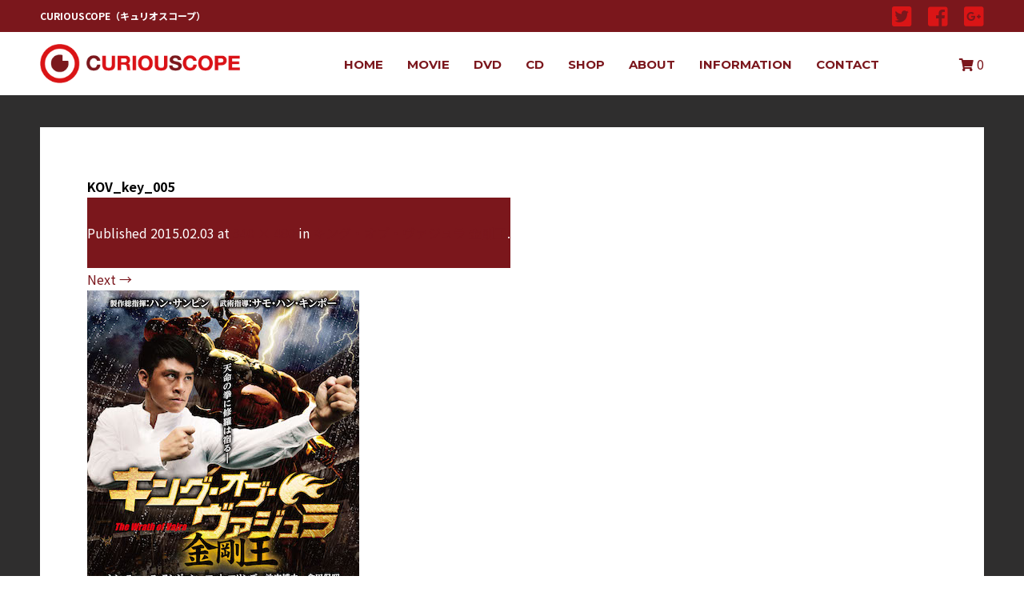

--- FILE ---
content_type: text/html; charset=UTF-8
request_url: https://www.curiouscope.co.jp/product/%e3%82%ad%e3%83%b3%e3%82%b0%e3%83%bb%e3%82%aa%e3%83%96%e3%83%bb%e3%83%b4%e3%82%a1%e3%82%b8%e3%83%a5%e3%83%a9-%e9%87%91%e5%89%9b%e7%8e%8b/kov_key_005/
body_size: 9058
content:
<!DOCTYPE html>
<html xml:lang="ja" lang="ja">
<head>
	<meta charset="UTF-8">
	<meta name="description" content="CURIOUSCOPEの映画・DVD新作情報KOV_key_005のページです。" />
	
	<meta http-equiv="keywords" content="curiouscope,キュリオスコープ,KOV_key_005"/>
		<style>img:is([sizes="auto" i], [sizes^="auto," i]) { contain-intrinsic-size: 3000px 1500px }</style>
	
		<!-- All in One SEO 4.8.0 - aioseo.com -->
		<title>KOV_key_005 | CURIOUSCOPE</title>
	<meta name="robots" content="max-image-preview:large" />
	<meta name="author" content="curiouscope"/>
	<link rel="canonical" href="https://www.curiouscope.co.jp/product/%e3%82%ad%e3%83%b3%e3%82%b0%e3%83%bb%e3%82%aa%e3%83%96%e3%83%bb%e3%83%b4%e3%82%a1%e3%82%b8%e3%83%a5%e3%83%a9-%e9%87%91%e5%89%9b%e7%8e%8b/kov_key_005/" />
	<meta name="generator" content="All in One SEO (AIOSEO) 4.8.0" />
		<meta property="og:locale" content="ja_JP" />
		<meta property="og:site_name" content="CURIOUSCOPE | CURIOUSCOPEの映画・DVD新作情報" />
		<meta property="og:type" content="article" />
		<meta property="og:title" content="KOV_key_005 | CURIOUSCOPE" />
		<meta property="og:url" content="https://www.curiouscope.co.jp/product/%e3%82%ad%e3%83%b3%e3%82%b0%e3%83%bb%e3%82%aa%e3%83%96%e3%83%bb%e3%83%b4%e3%82%a1%e3%82%b8%e3%83%a5%e3%83%a9-%e9%87%91%e5%89%9b%e7%8e%8b/kov_key_005/" />
		<meta property="article:published_time" content="2015-02-03T10:10:02+00:00" />
		<meta property="article:modified_time" content="2015-02-03T10:10:02+00:00" />
		<meta name="twitter:card" content="summary" />
		<meta name="twitter:title" content="KOV_key_005 | CURIOUSCOPE" />
		<script type="application/ld+json" class="aioseo-schema">
			{"@context":"https:\/\/schema.org","@graph":[{"@type":"BreadcrumbList","@id":"https:\/\/www.curiouscope.co.jp\/product\/%e3%82%ad%e3%83%b3%e3%82%b0%e3%83%bb%e3%82%aa%e3%83%96%e3%83%bb%e3%83%b4%e3%82%a1%e3%82%b8%e3%83%a5%e3%83%a9-%e9%87%91%e5%89%9b%e7%8e%8b\/kov_key_005\/#breadcrumblist","itemListElement":[{"@type":"ListItem","@id":"https:\/\/www.curiouscope.co.jp\/#listItem","position":1,"name":"\u5bb6","item":"https:\/\/www.curiouscope.co.jp\/","nextItem":{"@type":"ListItem","@id":"https:\/\/www.curiouscope.co.jp\/product\/#listItem","name":"2015"}},{"@type":"ListItem","@id":"https:\/\/www.curiouscope.co.jp\/product\/#listItem","position":2,"name":"2015","item":"https:\/\/www.curiouscope.co.jp\/product\/","nextItem":{"@type":"ListItem","@id":"https:\/\/www.curiouscope.co.jp\/product\/%e3%82%ad%e3%83%b3%e3%82%b0%e3%83%bb%e3%82%aa%e3%83%96%e3%83%bb%e3%83%b4%e3%82%a1%e3%82%b8%e3%83%a5%e3%83%a9-%e9%87%91%e5%89%9b%e7%8e%8b\/#listItem","name":"February"},"previousItem":{"@type":"ListItem","@id":"https:\/\/www.curiouscope.co.jp\/#listItem","name":"\u5bb6"}},{"@type":"ListItem","@id":"https:\/\/www.curiouscope.co.jp\/product\/%e3%82%ad%e3%83%b3%e3%82%b0%e3%83%bb%e3%82%aa%e3%83%96%e3%83%bb%e3%83%b4%e3%82%a1%e3%82%b8%e3%83%a5%e3%83%a9-%e9%87%91%e5%89%9b%e7%8e%8b\/#listItem","position":3,"name":"February","previousItem":{"@type":"ListItem","@id":"https:\/\/www.curiouscope.co.jp\/product\/#listItem","name":"2015"}}]},{"@type":"ItemPage","@id":"https:\/\/www.curiouscope.co.jp\/product\/%e3%82%ad%e3%83%b3%e3%82%b0%e3%83%bb%e3%82%aa%e3%83%96%e3%83%bb%e3%83%b4%e3%82%a1%e3%82%b8%e3%83%a5%e3%83%a9-%e9%87%91%e5%89%9b%e7%8e%8b\/kov_key_005\/#itempage","url":"https:\/\/www.curiouscope.co.jp\/product\/%e3%82%ad%e3%83%b3%e3%82%b0%e3%83%bb%e3%82%aa%e3%83%96%e3%83%bb%e3%83%b4%e3%82%a1%e3%82%b8%e3%83%a5%e3%83%a9-%e9%87%91%e5%89%9b%e7%8e%8b\/kov_key_005\/","name":"KOV_key_005 | CURIOUSCOPE","inLanguage":"ja","isPartOf":{"@id":"https:\/\/www.curiouscope.co.jp\/#website"},"breadcrumb":{"@id":"https:\/\/www.curiouscope.co.jp\/product\/%e3%82%ad%e3%83%b3%e3%82%b0%e3%83%bb%e3%82%aa%e3%83%96%e3%83%bb%e3%83%b4%e3%82%a1%e3%82%b8%e3%83%a5%e3%83%a9-%e9%87%91%e5%89%9b%e7%8e%8b\/kov_key_005\/#breadcrumblist"},"author":{"@id":"https:\/\/www.curiouscope.co.jp\/author\/curiouscope\/#author"},"creator":{"@id":"https:\/\/www.curiouscope.co.jp\/author\/curiouscope\/#author"},"datePublished":"2015-02-03T10:10:02+09:00","dateModified":"2015-02-03T10:10:02+09:00"},{"@type":"Organization","@id":"https:\/\/www.curiouscope.co.jp\/#organization","name":"CURIOUSCOPE","description":"CURIOUSCOPE\u306e\u6620\u753b\u30fbDVD\u65b0\u4f5c\u60c5\u5831","url":"https:\/\/www.curiouscope.co.jp\/"},{"@type":"Person","@id":"https:\/\/www.curiouscope.co.jp\/author\/curiouscope\/#author","url":"https:\/\/www.curiouscope.co.jp\/author\/curiouscope\/","name":"curiouscope","image":{"@type":"ImageObject","@id":"https:\/\/www.curiouscope.co.jp\/product\/%e3%82%ad%e3%83%b3%e3%82%b0%e3%83%bb%e3%82%aa%e3%83%96%e3%83%bb%e3%83%b4%e3%82%a1%e3%82%b8%e3%83%a5%e3%83%a9-%e9%87%91%e5%89%9b%e7%8e%8b\/kov_key_005\/#authorImage","url":"https:\/\/secure.gravatar.com\/avatar\/a6baebc0619f88512070675e3f38e0ad?s=96&d=mm&r=g","width":96,"height":96,"caption":"curiouscope"}},{"@type":"WebSite","@id":"https:\/\/www.curiouscope.co.jp\/#website","url":"https:\/\/www.curiouscope.co.jp\/","name":"CURIOUSCOPE","description":"CURIOUSCOPE\u306e\u6620\u753b\u30fbDVD\u65b0\u4f5c\u60c5\u5831","inLanguage":"ja","publisher":{"@id":"https:\/\/www.curiouscope.co.jp\/#organization"}}]}
		</script>
		<!-- All in One SEO -->

<link rel='dns-prefetch' href='//translate.google.com' />
<link rel="alternate" type="application/rss+xml" title="CURIOUSCOPE &raquo; KOV_key_005 のコメントのフィード" href="https://www.curiouscope.co.jp/product/%e3%82%ad%e3%83%b3%e3%82%b0%e3%83%bb%e3%82%aa%e3%83%96%e3%83%bb%e3%83%b4%e3%82%a1%e3%82%b8%e3%83%a5%e3%83%a9-%e9%87%91%e5%89%9b%e7%8e%8b/kov_key_005/feed/" />
<script type="text/javascript">
/* <![CDATA[ */
window._wpemojiSettings = {"baseUrl":"https:\/\/s.w.org\/images\/core\/emoji\/15.0.3\/72x72\/","ext":".png","svgUrl":"https:\/\/s.w.org\/images\/core\/emoji\/15.0.3\/svg\/","svgExt":".svg","source":{"concatemoji":"https:\/\/www.curiouscope.co.jp\/wp\/wp-includes\/js\/wp-emoji-release.min.js?ver=6.7.4"}};
/*! This file is auto-generated */
!function(i,n){var o,s,e;function c(e){try{var t={supportTests:e,timestamp:(new Date).valueOf()};sessionStorage.setItem(o,JSON.stringify(t))}catch(e){}}function p(e,t,n){e.clearRect(0,0,e.canvas.width,e.canvas.height),e.fillText(t,0,0);var t=new Uint32Array(e.getImageData(0,0,e.canvas.width,e.canvas.height).data),r=(e.clearRect(0,0,e.canvas.width,e.canvas.height),e.fillText(n,0,0),new Uint32Array(e.getImageData(0,0,e.canvas.width,e.canvas.height).data));return t.every(function(e,t){return e===r[t]})}function u(e,t,n){switch(t){case"flag":return n(e,"\ud83c\udff3\ufe0f\u200d\u26a7\ufe0f","\ud83c\udff3\ufe0f\u200b\u26a7\ufe0f")?!1:!n(e,"\ud83c\uddfa\ud83c\uddf3","\ud83c\uddfa\u200b\ud83c\uddf3")&&!n(e,"\ud83c\udff4\udb40\udc67\udb40\udc62\udb40\udc65\udb40\udc6e\udb40\udc67\udb40\udc7f","\ud83c\udff4\u200b\udb40\udc67\u200b\udb40\udc62\u200b\udb40\udc65\u200b\udb40\udc6e\u200b\udb40\udc67\u200b\udb40\udc7f");case"emoji":return!n(e,"\ud83d\udc26\u200d\u2b1b","\ud83d\udc26\u200b\u2b1b")}return!1}function f(e,t,n){var r="undefined"!=typeof WorkerGlobalScope&&self instanceof WorkerGlobalScope?new OffscreenCanvas(300,150):i.createElement("canvas"),a=r.getContext("2d",{willReadFrequently:!0}),o=(a.textBaseline="top",a.font="600 32px Arial",{});return e.forEach(function(e){o[e]=t(a,e,n)}),o}function t(e){var t=i.createElement("script");t.src=e,t.defer=!0,i.head.appendChild(t)}"undefined"!=typeof Promise&&(o="wpEmojiSettingsSupports",s=["flag","emoji"],n.supports={everything:!0,everythingExceptFlag:!0},e=new Promise(function(e){i.addEventListener("DOMContentLoaded",e,{once:!0})}),new Promise(function(t){var n=function(){try{var e=JSON.parse(sessionStorage.getItem(o));if("object"==typeof e&&"number"==typeof e.timestamp&&(new Date).valueOf()<e.timestamp+604800&&"object"==typeof e.supportTests)return e.supportTests}catch(e){}return null}();if(!n){if("undefined"!=typeof Worker&&"undefined"!=typeof OffscreenCanvas&&"undefined"!=typeof URL&&URL.createObjectURL&&"undefined"!=typeof Blob)try{var e="postMessage("+f.toString()+"("+[JSON.stringify(s),u.toString(),p.toString()].join(",")+"));",r=new Blob([e],{type:"text/javascript"}),a=new Worker(URL.createObjectURL(r),{name:"wpTestEmojiSupports"});return void(a.onmessage=function(e){c(n=e.data),a.terminate(),t(n)})}catch(e){}c(n=f(s,u,p))}t(n)}).then(function(e){for(var t in e)n.supports[t]=e[t],n.supports.everything=n.supports.everything&&n.supports[t],"flag"!==t&&(n.supports.everythingExceptFlag=n.supports.everythingExceptFlag&&n.supports[t]);n.supports.everythingExceptFlag=n.supports.everythingExceptFlag&&!n.supports.flag,n.DOMReady=!1,n.readyCallback=function(){n.DOMReady=!0}}).then(function(){return e}).then(function(){var e;n.supports.everything||(n.readyCallback(),(e=n.source||{}).concatemoji?t(e.concatemoji):e.wpemoji&&e.twemoji&&(t(e.twemoji),t(e.wpemoji)))}))}((window,document),window._wpemojiSettings);
/* ]]> */
</script>
<link rel='stylesheet' id='colorbox-theme1-css' href='https://www.curiouscope.co.jp/wp/wp-content/plugins/jquery-colorbox/themes/theme1/colorbox.css?ver=4.6.2' type='text/css' media='screen' />
<style id='wp-emoji-styles-inline-css' type='text/css'>

	img.wp-smiley, img.emoji {
		display: inline !important;
		border: none !important;
		box-shadow: none !important;
		height: 1em !important;
		width: 1em !important;
		margin: 0 0.07em !important;
		vertical-align: -0.1em !important;
		background: none !important;
		padding: 0 !important;
	}
</style>
<link rel='stylesheet' id='wp-block-library-css' href='https://www.curiouscope.co.jp/wp/wp-includes/css/dist/block-library/style.min.css?ver=6.7.4' type='text/css' media='all' />
<style id='classic-theme-styles-inline-css' type='text/css'>
/*! This file is auto-generated */
.wp-block-button__link{color:#fff;background-color:#32373c;border-radius:9999px;box-shadow:none;text-decoration:none;padding:calc(.667em + 2px) calc(1.333em + 2px);font-size:1.125em}.wp-block-file__button{background:#32373c;color:#fff;text-decoration:none}
</style>
<style id='global-styles-inline-css' type='text/css'>
:root{--wp--preset--aspect-ratio--square: 1;--wp--preset--aspect-ratio--4-3: 4/3;--wp--preset--aspect-ratio--3-4: 3/4;--wp--preset--aspect-ratio--3-2: 3/2;--wp--preset--aspect-ratio--2-3: 2/3;--wp--preset--aspect-ratio--16-9: 16/9;--wp--preset--aspect-ratio--9-16: 9/16;--wp--preset--color--black: #000000;--wp--preset--color--cyan-bluish-gray: #abb8c3;--wp--preset--color--white: #ffffff;--wp--preset--color--pale-pink: #f78da7;--wp--preset--color--vivid-red: #cf2e2e;--wp--preset--color--luminous-vivid-orange: #ff6900;--wp--preset--color--luminous-vivid-amber: #fcb900;--wp--preset--color--light-green-cyan: #7bdcb5;--wp--preset--color--vivid-green-cyan: #00d084;--wp--preset--color--pale-cyan-blue: #8ed1fc;--wp--preset--color--vivid-cyan-blue: #0693e3;--wp--preset--color--vivid-purple: #9b51e0;--wp--preset--gradient--vivid-cyan-blue-to-vivid-purple: linear-gradient(135deg,rgba(6,147,227,1) 0%,rgb(155,81,224) 100%);--wp--preset--gradient--light-green-cyan-to-vivid-green-cyan: linear-gradient(135deg,rgb(122,220,180) 0%,rgb(0,208,130) 100%);--wp--preset--gradient--luminous-vivid-amber-to-luminous-vivid-orange: linear-gradient(135deg,rgba(252,185,0,1) 0%,rgba(255,105,0,1) 100%);--wp--preset--gradient--luminous-vivid-orange-to-vivid-red: linear-gradient(135deg,rgba(255,105,0,1) 0%,rgb(207,46,46) 100%);--wp--preset--gradient--very-light-gray-to-cyan-bluish-gray: linear-gradient(135deg,rgb(238,238,238) 0%,rgb(169,184,195) 100%);--wp--preset--gradient--cool-to-warm-spectrum: linear-gradient(135deg,rgb(74,234,220) 0%,rgb(151,120,209) 20%,rgb(207,42,186) 40%,rgb(238,44,130) 60%,rgb(251,105,98) 80%,rgb(254,248,76) 100%);--wp--preset--gradient--blush-light-purple: linear-gradient(135deg,rgb(255,206,236) 0%,rgb(152,150,240) 100%);--wp--preset--gradient--blush-bordeaux: linear-gradient(135deg,rgb(254,205,165) 0%,rgb(254,45,45) 50%,rgb(107,0,62) 100%);--wp--preset--gradient--luminous-dusk: linear-gradient(135deg,rgb(255,203,112) 0%,rgb(199,81,192) 50%,rgb(65,88,208) 100%);--wp--preset--gradient--pale-ocean: linear-gradient(135deg,rgb(255,245,203) 0%,rgb(182,227,212) 50%,rgb(51,167,181) 100%);--wp--preset--gradient--electric-grass: linear-gradient(135deg,rgb(202,248,128) 0%,rgb(113,206,126) 100%);--wp--preset--gradient--midnight: linear-gradient(135deg,rgb(2,3,129) 0%,rgb(40,116,252) 100%);--wp--preset--font-size--small: 13px;--wp--preset--font-size--medium: 20px;--wp--preset--font-size--large: 36px;--wp--preset--font-size--x-large: 42px;--wp--preset--spacing--20: 0.44rem;--wp--preset--spacing--30: 0.67rem;--wp--preset--spacing--40: 1rem;--wp--preset--spacing--50: 1.5rem;--wp--preset--spacing--60: 2.25rem;--wp--preset--spacing--70: 3.38rem;--wp--preset--spacing--80: 5.06rem;--wp--preset--shadow--natural: 6px 6px 9px rgba(0, 0, 0, 0.2);--wp--preset--shadow--deep: 12px 12px 50px rgba(0, 0, 0, 0.4);--wp--preset--shadow--sharp: 6px 6px 0px rgba(0, 0, 0, 0.2);--wp--preset--shadow--outlined: 6px 6px 0px -3px rgba(255, 255, 255, 1), 6px 6px rgba(0, 0, 0, 1);--wp--preset--shadow--crisp: 6px 6px 0px rgba(0, 0, 0, 1);}:where(.is-layout-flex){gap: 0.5em;}:where(.is-layout-grid){gap: 0.5em;}body .is-layout-flex{display: flex;}.is-layout-flex{flex-wrap: wrap;align-items: center;}.is-layout-flex > :is(*, div){margin: 0;}body .is-layout-grid{display: grid;}.is-layout-grid > :is(*, div){margin: 0;}:where(.wp-block-columns.is-layout-flex){gap: 2em;}:where(.wp-block-columns.is-layout-grid){gap: 2em;}:where(.wp-block-post-template.is-layout-flex){gap: 1.25em;}:where(.wp-block-post-template.is-layout-grid){gap: 1.25em;}.has-black-color{color: var(--wp--preset--color--black) !important;}.has-cyan-bluish-gray-color{color: var(--wp--preset--color--cyan-bluish-gray) !important;}.has-white-color{color: var(--wp--preset--color--white) !important;}.has-pale-pink-color{color: var(--wp--preset--color--pale-pink) !important;}.has-vivid-red-color{color: var(--wp--preset--color--vivid-red) !important;}.has-luminous-vivid-orange-color{color: var(--wp--preset--color--luminous-vivid-orange) !important;}.has-luminous-vivid-amber-color{color: var(--wp--preset--color--luminous-vivid-amber) !important;}.has-light-green-cyan-color{color: var(--wp--preset--color--light-green-cyan) !important;}.has-vivid-green-cyan-color{color: var(--wp--preset--color--vivid-green-cyan) !important;}.has-pale-cyan-blue-color{color: var(--wp--preset--color--pale-cyan-blue) !important;}.has-vivid-cyan-blue-color{color: var(--wp--preset--color--vivid-cyan-blue) !important;}.has-vivid-purple-color{color: var(--wp--preset--color--vivid-purple) !important;}.has-black-background-color{background-color: var(--wp--preset--color--black) !important;}.has-cyan-bluish-gray-background-color{background-color: var(--wp--preset--color--cyan-bluish-gray) !important;}.has-white-background-color{background-color: var(--wp--preset--color--white) !important;}.has-pale-pink-background-color{background-color: var(--wp--preset--color--pale-pink) !important;}.has-vivid-red-background-color{background-color: var(--wp--preset--color--vivid-red) !important;}.has-luminous-vivid-orange-background-color{background-color: var(--wp--preset--color--luminous-vivid-orange) !important;}.has-luminous-vivid-amber-background-color{background-color: var(--wp--preset--color--luminous-vivid-amber) !important;}.has-light-green-cyan-background-color{background-color: var(--wp--preset--color--light-green-cyan) !important;}.has-vivid-green-cyan-background-color{background-color: var(--wp--preset--color--vivid-green-cyan) !important;}.has-pale-cyan-blue-background-color{background-color: var(--wp--preset--color--pale-cyan-blue) !important;}.has-vivid-cyan-blue-background-color{background-color: var(--wp--preset--color--vivid-cyan-blue) !important;}.has-vivid-purple-background-color{background-color: var(--wp--preset--color--vivid-purple) !important;}.has-black-border-color{border-color: var(--wp--preset--color--black) !important;}.has-cyan-bluish-gray-border-color{border-color: var(--wp--preset--color--cyan-bluish-gray) !important;}.has-white-border-color{border-color: var(--wp--preset--color--white) !important;}.has-pale-pink-border-color{border-color: var(--wp--preset--color--pale-pink) !important;}.has-vivid-red-border-color{border-color: var(--wp--preset--color--vivid-red) !important;}.has-luminous-vivid-orange-border-color{border-color: var(--wp--preset--color--luminous-vivid-orange) !important;}.has-luminous-vivid-amber-border-color{border-color: var(--wp--preset--color--luminous-vivid-amber) !important;}.has-light-green-cyan-border-color{border-color: var(--wp--preset--color--light-green-cyan) !important;}.has-vivid-green-cyan-border-color{border-color: var(--wp--preset--color--vivid-green-cyan) !important;}.has-pale-cyan-blue-border-color{border-color: var(--wp--preset--color--pale-cyan-blue) !important;}.has-vivid-cyan-blue-border-color{border-color: var(--wp--preset--color--vivid-cyan-blue) !important;}.has-vivid-purple-border-color{border-color: var(--wp--preset--color--vivid-purple) !important;}.has-vivid-cyan-blue-to-vivid-purple-gradient-background{background: var(--wp--preset--gradient--vivid-cyan-blue-to-vivid-purple) !important;}.has-light-green-cyan-to-vivid-green-cyan-gradient-background{background: var(--wp--preset--gradient--light-green-cyan-to-vivid-green-cyan) !important;}.has-luminous-vivid-amber-to-luminous-vivid-orange-gradient-background{background: var(--wp--preset--gradient--luminous-vivid-amber-to-luminous-vivid-orange) !important;}.has-luminous-vivid-orange-to-vivid-red-gradient-background{background: var(--wp--preset--gradient--luminous-vivid-orange-to-vivid-red) !important;}.has-very-light-gray-to-cyan-bluish-gray-gradient-background{background: var(--wp--preset--gradient--very-light-gray-to-cyan-bluish-gray) !important;}.has-cool-to-warm-spectrum-gradient-background{background: var(--wp--preset--gradient--cool-to-warm-spectrum) !important;}.has-blush-light-purple-gradient-background{background: var(--wp--preset--gradient--blush-light-purple) !important;}.has-blush-bordeaux-gradient-background{background: var(--wp--preset--gradient--blush-bordeaux) !important;}.has-luminous-dusk-gradient-background{background: var(--wp--preset--gradient--luminous-dusk) !important;}.has-pale-ocean-gradient-background{background: var(--wp--preset--gradient--pale-ocean) !important;}.has-electric-grass-gradient-background{background: var(--wp--preset--gradient--electric-grass) !important;}.has-midnight-gradient-background{background: var(--wp--preset--gradient--midnight) !important;}.has-small-font-size{font-size: var(--wp--preset--font-size--small) !important;}.has-medium-font-size{font-size: var(--wp--preset--font-size--medium) !important;}.has-large-font-size{font-size: var(--wp--preset--font-size--large) !important;}.has-x-large-font-size{font-size: var(--wp--preset--font-size--x-large) !important;}
:where(.wp-block-post-template.is-layout-flex){gap: 1.25em;}:where(.wp-block-post-template.is-layout-grid){gap: 1.25em;}
:where(.wp-block-columns.is-layout-flex){gap: 2em;}:where(.wp-block-columns.is-layout-grid){gap: 2em;}
:root :where(.wp-block-pullquote){font-size: 1.5em;line-height: 1.6;}
</style>
<link rel='stylesheet' id='contact-form-7-css' href='https://www.curiouscope.co.jp/wp/wp-content/plugins/contact-form-7/includes/css/styles.css?ver=6.0.4' type='text/css' media='all' />
<link rel='stylesheet' id='contact-form-7-confirm-css' href='https://www.curiouscope.co.jp/wp/wp-content/plugins/contact-form-7-add-confirm/includes/css/styles.css?ver=5.1' type='text/css' media='all' />
<link rel='stylesheet' id='google-language-translator-css' href='https://www.curiouscope.co.jp/wp/wp-content/plugins/google-language-translator/css/style.css?ver=6.0.20' type='text/css' media='' />
<style id='akismet-widget-style-inline-css' type='text/css'>

			.a-stats {
				--akismet-color-mid-green: #357b49;
				--akismet-color-white: #fff;
				--akismet-color-light-grey: #f6f7f7;

				max-width: 350px;
				width: auto;
			}

			.a-stats * {
				all: unset;
				box-sizing: border-box;
			}

			.a-stats strong {
				font-weight: 600;
			}

			.a-stats a.a-stats__link,
			.a-stats a.a-stats__link:visited,
			.a-stats a.a-stats__link:active {
				background: var(--akismet-color-mid-green);
				border: none;
				box-shadow: none;
				border-radius: 8px;
				color: var(--akismet-color-white);
				cursor: pointer;
				display: block;
				font-family: -apple-system, BlinkMacSystemFont, 'Segoe UI', 'Roboto', 'Oxygen-Sans', 'Ubuntu', 'Cantarell', 'Helvetica Neue', sans-serif;
				font-weight: 500;
				padding: 12px;
				text-align: center;
				text-decoration: none;
				transition: all 0.2s ease;
			}

			/* Extra specificity to deal with TwentyTwentyOne focus style */
			.widget .a-stats a.a-stats__link:focus {
				background: var(--akismet-color-mid-green);
				color: var(--akismet-color-white);
				text-decoration: none;
			}

			.a-stats a.a-stats__link:hover {
				filter: brightness(110%);
				box-shadow: 0 4px 12px rgba(0, 0, 0, 0.06), 0 0 2px rgba(0, 0, 0, 0.16);
			}

			.a-stats .count {
				color: var(--akismet-color-white);
				display: block;
				font-size: 1.5em;
				line-height: 1.4;
				padding: 0 13px;
				white-space: nowrap;
			}
		
</style>
<link rel='stylesheet' id='wp-pagenavi-css' href='https://www.curiouscope.co.jp/wp/wp-content/plugins/wp-pagenavi/pagenavi-css.css?ver=2.70' type='text/css' media='all' />
<link rel='stylesheet' id='usces_default_css-css' href='https://www.curiouscope.co.jp/wp/wp-content/plugins/usc-e-shop/css/usces_default.css?ver=2.11.12.2503061' type='text/css' media='all' />
<link rel='stylesheet' id='dashicons-css' href='https://www.curiouscope.co.jp/wp/wp-includes/css/dashicons.min.css?ver=6.7.4' type='text/css' media='all' />
<link rel='stylesheet' id='usces_cart_css-css' href='https://www.curiouscope.co.jp/wp/wp-content/plugins/usc-e-shop/css/usces_cart.css?ver=2.11.12.2503061' type='text/css' media='all' />
<script type="text/javascript" src="https://www.curiouscope.co.jp/wp/wp-includes/js/jquery/jquery.min.js?ver=3.7.1" id="jquery-core-js"></script>
<script type="text/javascript" src="https://www.curiouscope.co.jp/wp/wp-includes/js/jquery/jquery-migrate.min.js?ver=3.4.1" id="jquery-migrate-js"></script>
<script type="text/javascript" id="colorbox-js-extra">
/* <![CDATA[ */
var jQueryColorboxSettingsArray = {"jQueryColorboxVersion":"4.6.2","colorboxInline":"false","colorboxIframe":"false","colorboxGroupId":"","colorboxTitle":"","colorboxWidth":"false","colorboxHeight":"false","colorboxMaxWidth":"false","colorboxMaxHeight":"false","colorboxSlideshow":"false","colorboxSlideshowAuto":"false","colorboxScalePhotos":"true","colorboxPreloading":"true","colorboxOverlayClose":"false","colorboxLoop":"true","colorboxEscKey":"true","colorboxArrowKey":"true","colorboxScrolling":"true","colorboxOpacity":"0.85","colorboxTransition":"elastic","colorboxSpeed":"350","colorboxSlideshowSpeed":"2500","colorboxClose":"close","colorboxNext":"next","colorboxPrevious":"previous","colorboxSlideshowStart":"start slideshow","colorboxSlideshowStop":"stop slideshow","colorboxCurrent":"{current} of {total} images","colorboxXhrError":"This content failed to load.","colorboxImgError":"This image failed to load.","colorboxImageMaxWidth":"80%","colorboxImageMaxHeight":"80%","colorboxImageHeight":"false","colorboxImageWidth":"false","colorboxLinkHeight":"false","colorboxLinkWidth":"false","colorboxInitialHeight":"100","colorboxInitialWidth":"300","autoColorboxJavaScript":"true","autoHideFlash":"","autoColorbox":"true","autoColorboxGalleries":"","addZoomOverlay":"","useGoogleJQuery":"","colorboxAddClassToLinks":""};
/* ]]> */
</script>
<script type="text/javascript" src="https://www.curiouscope.co.jp/wp/wp-content/plugins/jquery-colorbox/js/jquery.colorbox-min.js?ver=1.4.33" id="colorbox-js"></script>
<script type="text/javascript" src="https://www.curiouscope.co.jp/wp/wp-content/plugins/jquery-colorbox/js/jquery-colorbox-wrapper-min.js?ver=4.6.2" id="colorbox-wrapper-js"></script>
<link rel="https://api.w.org/" href="https://www.curiouscope.co.jp/wp-json/" /><link rel="alternate" title="JSON" type="application/json" href="https://www.curiouscope.co.jp/wp-json/wp/v2/media/157" /><link rel="EditURI" type="application/rsd+xml" title="RSD" href="https://www.curiouscope.co.jp/wp/xmlrpc.php?rsd" />
<link rel='shortlink' href='https://www.curiouscope.co.jp/?p=157' />
<link rel="alternate" title="oEmbed (JSON)" type="application/json+oembed" href="https://www.curiouscope.co.jp/wp-json/oembed/1.0/embed?url=https%3A%2F%2Fwww.curiouscope.co.jp%2Fproduct%2F%25e3%2582%25ad%25e3%2583%25b3%25e3%2582%25b0%25e3%2583%25bb%25e3%2582%25aa%25e3%2583%2596%25e3%2583%25bb%25e3%2583%25b4%25e3%2582%25a1%25e3%2582%25b8%25e3%2583%25a5%25e3%2583%25a9-%25e9%2587%2591%25e5%2589%259b%25e7%258e%258b%2Fkov_key_005%2F" />
<link rel="alternate" title="oEmbed (XML)" type="text/xml+oembed" href="https://www.curiouscope.co.jp/wp-json/oembed/1.0/embed?url=https%3A%2F%2Fwww.curiouscope.co.jp%2Fproduct%2F%25e3%2582%25ad%25e3%2583%25b3%25e3%2582%25b0%25e3%2583%25bb%25e3%2582%25aa%25e3%2583%2596%25e3%2583%25bb%25e3%2583%25b4%25e3%2582%25a1%25e3%2582%25b8%25e3%2583%25a5%25e3%2583%25a9-%25e9%2587%2591%25e5%2589%259b%25e7%258e%258b%2Fkov_key_005%2F&#038;format=xml" />
<style>#google_language_translator a{display:none!important;}div.skiptranslate.goog-te-gadget{display:inline!important;}.goog-te-gadget{color:transparent!important;}.goog-te-gadget{font-size:0px!important;}.goog-branding{display:none;}.goog-tooltip{display: none!important;}.goog-tooltip:hover{display: none!important;}.goog-text-highlight{background-color:transparent!important;border:none!important;box-shadow:none!important;}#google_language_translator select.goog-te-combo{color:#32373c;}#flags{display:none;}div.skiptranslate{display:none!important;}body{top:0px!important;}#goog-gt-{display:none!important;}font font{background-color:transparent!important;box-shadow:none!important;position:initial!important;}#glt-translate-trigger{left:20px;right:auto;}#glt-translate-trigger > span{color:#ffffff;}#glt-translate-trigger{background:#f89406;}.goog-te-gadget .goog-te-combo{width:100%;}</style>
	<link rel="stylesheet" href="https://www.curiouscope.co.jp/wp/wp-content/themes/curiouscope/assets/css/reset.css">
	<link rel="stylesheet" href="https://www.curiouscope.co.jp/wp/wp-content/themes/curiouscope/assets/css/fixed.css">
	<link rel="stylesheet" href="https://www.curiouscope.co.jp/wp/wp-content/themes/curiouscope/assets/css/cmn.css">
	<link rel="stylesheet" href="https://use.fontawesome.com/releases/v5.7.2/css/all.css" integrity="sha384-fnmOCqbTlWIlj8LyTjo7mOUStjsKC4pOpQbqyi7RrhN7udi9RwhKkMHpvLbHG9Sr" crossorigin="anonymous">
	<!--[if lt IE 9]><script src="http://html5shiv.googlecode.com/svn/trunk/html5.js"></script><![endif]-->
	<link rel="shortcut icon" href="https://www.curiouscope.co.jp/wp/wp-content/themes/curiouscope/assets/icon/favicon.ico">
	<script src="https://code.jquery.com/jquery.min.js"></script>
	<script src="https://www.curiouscope.co.jp/wp/wp-content/themes/curiouscope/assets/js/jquery.cmn.js"></script>
	<div id="fb-root"></div>
	<script async defer crossorigin="anonymous" src="https://connect.facebook.net/ja_JP/sdk.js#xfbml=1&version=v5.0&appId=1446644118972335&autoLogAppEvents=1"></script>
	<link rel="stylesheet" type="text/css" href="https://www.curiouscope.co.jp/wp/wp-content/themes/curiouscope/assets/plugins/fancybox/jquery.fancybox.css?v=2.1.5" media="screen" />
	<script type="text/javascript" src="https://www.curiouscope.co.jp/wp/wp-content/themes/curiouscope/assets/plugins/fancybox/jquery.fancybox.js"></script>
	<script type="text/javascript">
		$(function(){
			$('.fancybox').fancybox({
				helpers: {
					title : {
						type : 'outside'
					},overlay : {
						speedOut : 0
					}
				}
			});
		});
	</script>

</head>


<body class="attachment attachment-template-default single single-attachment postid-157 attachmentid-157 attachment-jpeg">

	<script>
  (function(i,s,o,g,r,a,m){i['GoogleAnalyticsObject']=r;i[r]=i[r]||function(){
  (i[r].q=i[r].q||[]).push(arguments)},i[r].l=1*new Date();a=s.createElement(o),
  m=s.getElementsByTagName(o)[0];a.async=1;a.src=g;m.parentNode.insertBefore(a,m)
  })(window,document,'script','//www.google-analytics.com/analytics.js','ga');

  ga('create', 'UA-58959340-1', 'auto');
  ga('send', 'pageview');

</script>
	<header id="header">
		<div class="head-top">
			<div class="wrap">
				<div class="head_top_inner">
					<h1>CURIOUSCOPE（キュリオスコープ）</h1>
					<div class="translate">
						<div id="google_language_translator" class="default-language-ja"></div>					</div>
					<ul class="snsnav">
						<li><a href="https://twitter.com/CURIOUSCOPE?lang=ja" target="_blank"><i class="fab fa-twitter-square"></i></a></li>
						<li><a href="https://www.facebook.com/CURIOUSCOPE" target="_blank"><i class="fab fa-facebook-square"></i></a></li>
						<li><a href="https://plus.google.com/u/0/118071943882074705834/posts" target="_blank"><i class="fab fa-google-plus-square"></i></a></li>
					</ul>
				</div>
			</div>
		</div>

		<div class="head">
			<div class="head-inner">
				<p id="logo"><a href="https://www.curiouscope.co.jp/"><img src="https://www.curiouscope.co.jp/wp/wp-content/themes/curiouscope/assets/img/logo.png" alt="curiouscope"></a></p>
				<nav id="global_navi">
					<ul id="navi_ul" class="clearfix">
						<li><a href="https://www.curiouscope.co.jp/">HOME</a></li>
						<li><a href="https://www.curiouscope.co.jp/productcat/movie/">MOVIE</a></li>
						<li><a href="https://www.curiouscope.co.jp/productcat/dvd/">DVD</a></li>
						<li><a href="https://www.curiouscope.co.jp/productcat/cd/">CD</a></li>
						<li><a href="https://www.curiouscope.co.jp/shop/">SHOP</a></li>
						<li><a href="https://www.curiouscope.co.jp/about/">ABOUT</a></li>
						<li><a href="https://www.curiouscope.co.jp/information/">INFORMATION</a></li>
						<li><a href="https://www.curiouscope.co.jp/contact/">CONTACT</a></li>
					</ul>
				</nav>
				<!-- カートアイコン -->
									<div class="cart">
						<a href="https://www.curiouscope.co.jp/usces-cart/" title="Shopping Cart">
							<i class="fa fa-shopping-cart"></i>
							<span class="item_quantity">0</span>
						</a>
					</div>
				
				<div class="menuBtn">
					<label id="nav-open" for="nav-input"><span></span></label>
				</div>
			</div>
		</div>
	</header>

<div id="contents">
  <div class="wrap">
    
    <div class="otherPage">
      
      <div class="pageWrap">
          
				<article id="post-157" class="image-attachment post-157 attachment type-attachment status-inherit hentry">
					<header class="entry-header">
						<h1 class="entry-title">KOV_key_005</h1>

						<footer class="entry-meta">
							<span class="meta-prep meta-prep-entry-date">Published </span> <span class="entry-date"><time class="entry-date" datetime="2015-02-03T10:10:02+09:00">2015.02.03</time></span> at <a href="https://www.curiouscope.co.jp/wp/wp-content/uploads/2015/02/KOV_key.jpg" title="Link to full-size image">340 &times; 480</a> in <a href="https://www.curiouscope.co.jp/product/%e3%82%ad%e3%83%b3%e3%82%b0%e3%83%bb%e3%82%aa%e3%83%96%e3%83%bb%e3%83%b4%e3%82%a1%e3%82%b8%e3%83%a5%e3%83%a9-%e9%87%91%e5%89%9b%e7%8e%8b/" title="Return to キング・オブ・ヴァジュラ 金剛王" rel="gallery">キング・オブ・ヴァジュラ 金剛王</a>.													</footer><!-- .entry-meta -->

						<nav id="image-navigation" class="navigation" role="navigation">
							<span class="previous-image"></span>
							<span class="next-image"><a href='https://www.curiouscope.co.jp/product/%e3%82%ad%e3%83%b3%e3%82%b0%e3%83%bb%e3%82%aa%e3%83%96%e3%83%bb%e3%83%b4%e3%82%a1%e3%82%b8%e3%83%a5%e3%83%a9-%e9%87%91%e5%89%9b%e7%8e%8b/main-7/'>Next &rarr;</a></span>
						</nav><!-- #image-navigation -->
					</header><!-- .entry-header -->

					<div class="entry-content">

						<div class="entry-attachment">
							<div class="attachment">
								<a href="https://www.curiouscope.co.jp/product/%e3%82%ad%e3%83%b3%e3%82%b0%e3%83%bb%e3%82%aa%e3%83%96%e3%83%bb%e3%83%b4%e3%82%a1%e3%82%b8%e3%83%a5%e3%83%a9-%e9%87%91%e5%89%9b%e7%8e%8b/main-7/" title="KOV_key_005" rel="attachment"><img width="340" height="480" src="https://www.curiouscope.co.jp/wp/wp-content/uploads/2015/02/KOV_key.jpg" class="attachment-960x960 size-960x960 colorbox-157 " alt="" decoding="async" fetchpriority="high" srcset="https://www.curiouscope.co.jp/wp/wp-content/uploads/2015/02/KOV_key.jpg 340w, https://www.curiouscope.co.jp/wp/wp-content/uploads/2015/02/KOV_key-320x452.jpg 320w" sizes="(max-width: 340px) 100vw, 340px" /></a>

															</div><!-- .attachment -->

						</div><!-- .entry-attachment -->

						<div class="entry-description">
																				</div><!-- .entry-description -->

					</div><!-- .entry-content -->

				</article><!-- #post -->


			        
        </div>
            
            
      
    </div>
    
  </div>
</div>
<!-- end contents -->

<footer>
  <div class="fb-like-box">
    <div class="fb-like" data-href="https://www.facebook.com/CURIOUSCOPE" data-width="" data-layout="button_count" data-action="like" data-size="small" data-show-faces="true" data-share="false"></div>
  </div>

  <ul class="footnav clearfix">
    <li><a href="/privacy/">PRIVACY POLICY</a></li>
    <li><a href="/sitemap">SITE MAP</a></li>
    <li><a href="/contact/">CONTACT</a></li>
    <li><a href="/tokusho/">特定商取引法に関する表記</a></li>
    <li><a href="/guide/">ご利用ガイド</a></li>
  </ul>
  <p id="copyright">&copy; CURIOUSCOPE ALL RIGHTS RESERVED.</p>
</footer>


<div id="pagetop">
  <a class="hash" href="#top" style="">pagetop</a>
</div>

	<script type='text/javascript'>
		uscesL10n = {
			
			'ajaxurl': "https://www.curiouscope.co.jp/wp/wp-admin/admin-ajax.php",
			'loaderurl': "https://www.curiouscope.co.jp/wp/wp-content/plugins/usc-e-shop/images/loading.gif",
			'post_id': "157",
			'cart_number': "3238",
			'is_cart_row': false,
			'opt_esse': new Array(  ),
			'opt_means': new Array(  ),
			'mes_opts': new Array(  ),
			'key_opts': new Array(  ),
			'previous_url': "https://www.curiouscope.co.jp",
			'itemRestriction': "",
			'itemOrderAcceptable': "0",
			'uscespage': "",
			'uscesid': "MG1xM2VkNjNjOXBqMmU3NXB1ODlmMTdpNHVrN285MHJnM3UyNjZiX2FjdGluZ18wX0E%3D",
			'wc_nonce': "716289220e"
		}
	</script>
	<script type='text/javascript' src='https://www.curiouscope.co.jp/wp/wp-content/plugins/usc-e-shop/js/usces_cart.js'></script>
			<!-- Welcart version : v2.11.12.2503061 -->
<div id="flags" style="display:none" class="size18"><ul id="sortable" class="ui-sortable"><li id="English"><a href="#" title="English" class="nturl notranslate en flag united-states"></a></li><li id="Japanese"><a href="#" title="Japanese" class="nturl notranslate ja flag Japanese"></a></li></ul></div><div id='glt-footer'></div><script>function GoogleLanguageTranslatorInit() { new google.translate.TranslateElement({pageLanguage: 'ja', includedLanguages:'en,ja', autoDisplay: false}, 'google_language_translator');}</script><script type="text/javascript" src="https://www.curiouscope.co.jp/wp/wp-includes/js/dist/hooks.min.js?ver=4d63a3d491d11ffd8ac6" id="wp-hooks-js"></script>
<script type="text/javascript" src="https://www.curiouscope.co.jp/wp/wp-includes/js/dist/i18n.min.js?ver=5e580eb46a90c2b997e6" id="wp-i18n-js"></script>
<script type="text/javascript" id="wp-i18n-js-after">
/* <![CDATA[ */
wp.i18n.setLocaleData( { 'text direction\u0004ltr': [ 'ltr' ] } );
/* ]]> */
</script>
<script type="text/javascript" src="https://www.curiouscope.co.jp/wp/wp-content/plugins/contact-form-7/includes/swv/js/index.js?ver=6.0.4" id="swv-js"></script>
<script type="text/javascript" id="contact-form-7-js-translations">
/* <![CDATA[ */
( function( domain, translations ) {
	var localeData = translations.locale_data[ domain ] || translations.locale_data.messages;
	localeData[""].domain = domain;
	wp.i18n.setLocaleData( localeData, domain );
} )( "contact-form-7", {"translation-revision-date":"2025-02-18 07:36:32+0000","generator":"GlotPress\/4.0.1","domain":"messages","locale_data":{"messages":{"":{"domain":"messages","plural-forms":"nplurals=1; plural=0;","lang":"ja_JP"},"This contact form is placed in the wrong place.":["\u3053\u306e\u30b3\u30f3\u30bf\u30af\u30c8\u30d5\u30a9\u30fc\u30e0\u306f\u9593\u9055\u3063\u305f\u4f4d\u7f6e\u306b\u7f6e\u304b\u308c\u3066\u3044\u307e\u3059\u3002"],"Error:":["\u30a8\u30e9\u30fc:"]}},"comment":{"reference":"includes\/js\/index.js"}} );
/* ]]> */
</script>
<script type="text/javascript" id="contact-form-7-js-before">
/* <![CDATA[ */
var wpcf7 = {
    "api": {
        "root": "https:\/\/www.curiouscope.co.jp\/wp-json\/",
        "namespace": "contact-form-7\/v1"
    }
};
/* ]]> */
</script>
<script type="text/javascript" src="https://www.curiouscope.co.jp/wp/wp-content/plugins/contact-form-7/includes/js/index.js?ver=6.0.4" id="contact-form-7-js"></script>
<script type="text/javascript" src="https://www.curiouscope.co.jp/wp/wp-includes/js/jquery/jquery.form.min.js?ver=4.3.0" id="jquery-form-js"></script>
<script type="text/javascript" src="https://www.curiouscope.co.jp/wp/wp-content/plugins/contact-form-7-add-confirm/includes/js/scripts.js?ver=5.1" id="contact-form-7-confirm-js"></script>
<script type="text/javascript" src="https://www.curiouscope.co.jp/wp/wp-content/plugins/google-language-translator/js/scripts.js?ver=6.0.20" id="scripts-js"></script>
<script type="text/javascript" src="//translate.google.com/translate_a/element.js?cb=GoogleLanguageTranslatorInit" id="scripts-google-js"></script>

</body>
</html>
